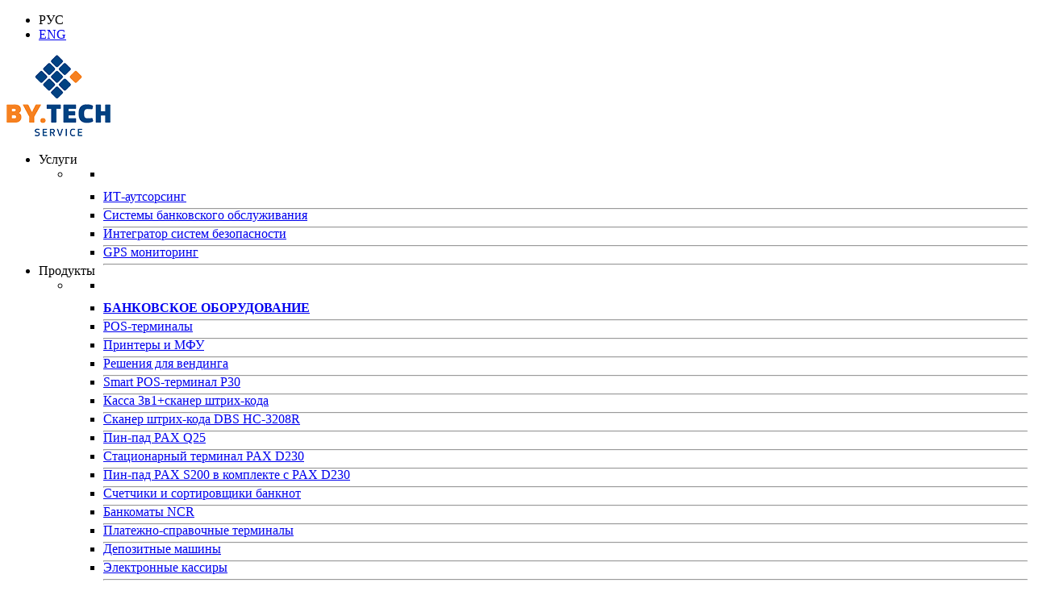

--- FILE ---
content_type: text/html; charset=UTF-8
request_url: https://www.bytechs.by/about/vacancies/detail/den-semy/
body_size: 13533
content:
<!DOCTYPE html>
<html lang="ru">
    <head>
        <meta charset="utf-8">
        <meta http-equiv="X-UA-Compatible" content="IE=edge">
        <meta name="viewport" content="width=device-width, initial-scale=1, user-scalable=no">
        <title>FAMILY DAY @BY.TECH</title>
        
        <link rel="shortcut icon" type="image/png" href="/local/images/favicon.png">

        
        <!--[if lt IE 9]>
            <script src="https://oss.maxcdn.com/html5shiv/3.7.2/html5shiv.min.js"></script>
            <script src="https://oss.maxcdn.com/respond/1.4.2/respond.min.js"></script>
        <![endif]-->

        
        <meta http-equiv="Content-Type" content="text/html; charset=UTF-8" />
<meta name="robots" content="index, follow" />
<link href="/local/css/bootstrap.min.css?1616658002123612" type="text/css"  data-template-style="true"  rel="stylesheet" />
<link href="/local/css/styles.css?175996481589980" type="text/css"  data-template-style="true"  rel="stylesheet" />
<link href="/local/css/ajax.css?16166580021350" type="text/css"  data-template-style="true"  rel="stylesheet" />
<link href="/local/css/captcha.css?1616658002371" type="text/css"  data-template-style="true"  rel="stylesheet" />
<link href="/bitrix/components/niges/cookiesaccept/templates/.default/style.css?17193049972729" type="text/css"  data-template-style="true"  rel="stylesheet" />
<link href="/local/templates/mainTemplate/styles.css?175446995436" type="text/css"  data-template-style="true"  rel="stylesheet" />
<script>if(!window.BX)window.BX={};if(!window.BX.message)window.BX.message=function(mess){if(typeof mess==='object'){for(let i in mess) {BX.message[i]=mess[i];} return true;}};</script>
<script>(window.BX||top.BX).message({"JS_CORE_LOADING":"Загрузка...","JS_CORE_NO_DATA":"- Нет данных -","JS_CORE_WINDOW_CLOSE":"Закрыть","JS_CORE_WINDOW_EXPAND":"Развернуть","JS_CORE_WINDOW_NARROW":"Свернуть в окно","JS_CORE_WINDOW_SAVE":"Сохранить","JS_CORE_WINDOW_CANCEL":"Отменить","JS_CORE_WINDOW_CONTINUE":"Продолжить","JS_CORE_H":"ч","JS_CORE_M":"м","JS_CORE_S":"с","JSADM_AI_HIDE_EXTRA":"Скрыть лишние","JSADM_AI_ALL_NOTIF":"Показать все","JSADM_AUTH_REQ":"Требуется авторизация!","JS_CORE_WINDOW_AUTH":"Войти","JS_CORE_IMAGE_FULL":"Полный размер"});</script>

<script src="/bitrix/js/main/core/core.js?1742813580498479"></script>

<script>BX.Runtime.registerExtension({"name":"main.core","namespace":"BX","loaded":true});</script>
<script>BX.setJSList(["\/bitrix\/js\/main\/core\/core_ajax.js","\/bitrix\/js\/main\/core\/core_promise.js","\/bitrix\/js\/main\/polyfill\/promise\/js\/promise.js","\/bitrix\/js\/main\/loadext\/loadext.js","\/bitrix\/js\/main\/loadext\/extension.js","\/bitrix\/js\/main\/polyfill\/promise\/js\/promise.js","\/bitrix\/js\/main\/polyfill\/find\/js\/find.js","\/bitrix\/js\/main\/polyfill\/includes\/js\/includes.js","\/bitrix\/js\/main\/polyfill\/matches\/js\/matches.js","\/bitrix\/js\/ui\/polyfill\/closest\/js\/closest.js","\/bitrix\/js\/main\/polyfill\/fill\/main.polyfill.fill.js","\/bitrix\/js\/main\/polyfill\/find\/js\/find.js","\/bitrix\/js\/main\/polyfill\/matches\/js\/matches.js","\/bitrix\/js\/main\/polyfill\/core\/dist\/polyfill.bundle.js","\/bitrix\/js\/main\/core\/core.js","\/bitrix\/js\/main\/polyfill\/intersectionobserver\/js\/intersectionobserver.js","\/bitrix\/js\/main\/lazyload\/dist\/lazyload.bundle.js","\/bitrix\/js\/main\/polyfill\/core\/dist\/polyfill.bundle.js","\/bitrix\/js\/main\/parambag\/dist\/parambag.bundle.js"]);
</script>
<script>(window.BX||top.BX).message({"LANGUAGE_ID":"ru","FORMAT_DATE":"DD.MM.YYYY","FORMAT_DATETIME":"DD.MM.YYYY HH:MI:SS","COOKIE_PREFIX":"BITRIX_SM","SERVER_TZ_OFFSET":"0","UTF_MODE":"Y","SITE_ID":"s1","SITE_DIR":"\/","USER_ID":"","SERVER_TIME":1769417256,"USER_TZ_OFFSET":0,"USER_TZ_AUTO":"Y","bitrix_sessid":"4a534bb01c200bbe0d331ab820e91a28"});</script>



<!-- BEGIN JIVOSITE CODE -->
        <script type='text/javascript'>
            (function(){
                var widget_id = 'wOVmxvrOcG';
                var s = document.createElement('script');
                s.type = 'text/javascript';
                s.async = true;
                s.src = '//code.jivosite.com/script/widget/'+widget_id;
                var ss = document.getElementsByTagName('script')[0];
                ss.parentNode.insertBefore(s, ss);
            })();
        </script>
        <!-- END JIVOSITE CODE -->


            <script type="text/javascript">
                (function (d, w, c) {(w[c] = w[c] || []).push(function() {
                    try {
                        w.yaCounter33938254 = new Ya.Metrika({'id':'33938254','webvisor':'true','clickmap':'true','trackLinks':'false','accurateTrackBounce':'false','trackHash':'false','ut':'false'});
                    } 
                    catch(e) {}});
                    var n=d.getElementsByTagName("script")[0],s = d.createElement("script"),f=function () { n.parentNode.insertBefore(s, n); };s.type="text/javascript";s.async=true;s.src=(d.location.protocol=="https:"?"https:":"http:")+"//mc.yandex.ru/metrika/watch.js";if(w.opera=="[object Opera]"){d.addEventListener("DOMContentLoaded",f,false);}else{f();}})(document,window,"yandex_metrika_callbacks");
            </script>
<script type='text/javascript'>window['recaptchaFreeOptions']={'size':'normal','theme':'light','badge':'bottomright','version':'','action':'','lang':'ru','key':'6LdApk0gAAAAAFmx_WbdjsXxtuiYtF2O_vXoGu7i'};</script>
<script type="text/javascript">/**
*   ReCaptcha 2.0 Google js
*	Shevtcoff S.V. 
*	date 25.08.19
*	time 12:10
*/
;
"use strict";

(function(window, document){
    
    var Recaptchafree = Recaptchafree || {};
    Recaptchafree.form_submit;
    var settigs = window['recaptchaFreeOptions'];
    Recaptchafree.loadApi = function(){
        var detectRecaptchaApi = document.getElementById("recaptchaApi");
        if(!detectRecaptchaApi){
            var script = document.createElement('script');
            script.async = true;
            script.id = "recaptchaApi";
            script.src = "//www.google.com/recaptcha/api.js?onload=RecaptchafreeLoaded&render=explicit&hl=" + settigs["lang"];
            script.onerror = function() {
              console.error("Failed to load \"www.google.com/recaptcha/api.js\"");
            };
            document.getElementsByTagName("head")[0].appendChild(script); 
        } 
        return true;
    };

    Recaptchafree.loaded = function(){
        Recaptchafree.renderById = Recaptchafree.renderByIdAfterLoad;
        Recaptchafree.renderAll();
        /* If invisible recaptcha on the page */
        if(settigs["size"] === "invisible") {
            document.addEventListener('submit',function(e){
                if(e.target && e.target.tagName === "FORM"){
                    var g_recaptcha = e.target.querySelector('div.g-recaptcha');
                    var widget_id = g_recaptcha.getAttribute("data-widget");
                    grecaptcha.execute(widget_id);
                    Recaptchafree.form_submit = e.target;
                    e.preventDefault();    
                } 
            }, false);
            /* hide grecaptcha-badge, if multi invisible recaptcha */
            var badges = document.querySelectorAll('.grecaptcha-badge'); 
            for (var i = 1; i < badges.length; i++) {
                badges[i].style.display="none";
            }
        }
        /* update after ajax jQuery */
        if (window.jQuery){
            jQuery(document).ajaxComplete(function() {
                Recaptchafree.reset();
            });
        }
        /* update after ajax BX  */
        if (typeof window.BX.addCustomEvent !== "undefined"){
            window.BX.addCustomEvent('onAjaxSuccess', function () {
                Recaptchafree.reset();   
            });
        }
    };

    Recaptchafree.renderAll = function() { 
        var elements = document.querySelectorAll('div.g-recaptcha');
        for (var i = 0; i < elements.length; i++) {
            if(!elements[i].hasAttribute("data-widget")) {
                Recaptchafree.renderById(elements[i].getAttribute("id"));
            } 
        }
    };

    Recaptchafree.renderByIdAfterLoad = function(id) { 
        var el = document.getElementById(id);
        var widget = grecaptcha.render(el, {
            'sitekey'   : el.hasAttribute("data-sitekey") ? el.getAttribute("data-sitekey") : settigs["key"],
            'theme'     : el.hasAttribute("data-theme") ? el.getAttribute("data-theme") : settigs["theme"],
            'size'      : el.hasAttribute("data-size") ? el.getAttribute("data-size") : settigs["size"],
            'callback'  : el.hasAttribute("data-callback") ? el.getAttribute("data-callback") : settigs["callback"],
            'badge'     : el.hasAttribute("data-badge") ? el.getAttribute("data-badge") : settigs["badge"]
        });
        el.setAttribute("data-widget", widget);
    };

    Recaptchafree.reset = function() { 
        Recaptchafree.renderAll(); 
        var elements = document.querySelectorAll('div.g-recaptcha[data-widget]');
        for (var i = 0; i < elements.length; i++) {
            var id = elements[i].getAttribute('data-widget');
            if(window.grecaptcha){
                grecaptcha.reset(id);
            }
        }
    };

    Recaptchafree.submitForm = function(token){
        if(Recaptchafree.form_submit !== undefined){
            var x = document.createElement("INPUT"); /* create token input  */
            x.setAttribute("type", "hidden");  
            x.name = "g-recaptcha-response";
            x.value = token;
            Recaptchafree.form_submit.appendChild(x);  /* append current form  */
            var elements = Recaptchafree.form_submit.elements;
            for (var i = 0; i < elements.length; i++) {
                if(elements[i].getAttribute("type") === "submit")  {
                    var submit_hidden = document.createElement("INPUT"); /* create submit input hidden  */
                    submit_hidden.setAttribute("type", "hidden");  
                    submit_hidden.name = elements[i].name;
                    submit_hidden.value = elements[i].value;
                    Recaptchafree.form_submit.appendChild(submit_hidden);  /* append current form  */
                }
            }
            document.createElement('form').submit.call(Recaptchafree.form_submit); /* submit form  */
        }       
    };

    Recaptchafree.throttle = function(func, wait, options) {
        var context, args, result;
        var timeout = null;
        var previous = 0;
        if (!options) options = {};
        var later = function() {
          previous = options.leading === false ? 0 : new Date().getTime();
          timeout = null;
          result = func.apply(context, args);
          if (!timeout) context = args = null;
        };
        return function() {
          var now = new Date().getTime();
          if (!previous && options.leading === false) previous = now;
          var remaining = wait - (now - previous);
          context = this;
          args = arguments;
          if (remaining <= 0 || remaining > wait) {
            if (timeout) {
              clearTimeout(timeout);
              timeout = null;
            }
            previous = now;
            result = func.apply(context, args);
            if (!timeout) context = args = null;
          } else if (!timeout && options.trailing !== false) {
            timeout = setTimeout(later, remaining);
          }
          return result;
        };
    };

    Recaptchafree.replaceCaptchaBx = function(){
        var images = document.body.querySelectorAll('form img');
        var src = '[data-uri]';
        Recaptchafree.renderAll();
        for (var i = 0; i < images.length; i++) {
            var img = images[i];
            if (/\/bitrix\/tools\/captcha\.php\?(captcha_code|captcha_sid)=[0-9a-z]+/i.test(img.src)) {
                img['src'] = src;
                img.removeAttribute("width");
                img.removeAttribute('height');
                img.style.display = 'none';
                if(!img.parentNode.querySelector(".g-recaptcha")){
                    var recaptchaId = 'd_recaptcha_' +Math.floor(Math.random()*16777215).toString(16);
                    var replacement = document.createElement('div');
                    replacement['id'] = recaptchaId;
                    replacement['className'] = 'g-recaptcha';
                    img.parentNode.appendChild(replacement);
                    Recaptchafree.renderById(recaptchaId);
                }    
            }
        }
        var inputs = document.querySelectorAll('form input[name="captcha_word"]');
        for (var i = 0; i < inputs.length; i++) {
            var inp = inputs[i];
            if (inp.style.display !== "none") {
                inp.style.display = "none";
            } 
            inp.value = "";
        }  
    };

    Recaptchafree.init = function(){
        Recaptchafree.renderById = Recaptchafree.loadApi;
        document.addEventListener("DOMContentLoaded", function () {
            Recaptchafree.renderAll();
            Recaptchafree.replaceCaptchaBx();
            var throttled = Recaptchafree.throttle(Recaptchafree.replaceCaptchaBx, 200);
            var MutationObserver = window.MutationObserver
                || window.WebKitMutationObserver
                || window.MozMutationObserver;

            if (!!MutationObserver) {
                var observer = new MutationObserver(function(mutations) {
                    mutations.forEach(function(mutation) {
                       if(mutation.type === 'childList' && mutation.addedNodes.length > 0 && mutation.addedNodes[0].tagName !== "IFRAME"){
                        throttled();  
                       }
                    });
                });
                observer.observe(document.body, {
                    attributes: false,
                    characterData: false,
                    childList: true,
                    subtree: true,
                    attributeOldValue: false,
                    characterDataOldValue: false
                });
            } else {
                document.addEventListener('DOMNodeInserted', function(mutation) {
                    throttled();
                });
            }
        });
    };
    
    Recaptchafree.init(); 
    window.Recaptchafree = Recaptchafree;
    window.RecaptchafreeLoaded = Recaptchafree.loaded;
    window.RecaptchafreeSubmitForm = Recaptchafree.submitForm;

})(window, document);</script>
<script type="text/javascript">
if (window == window.top) {
	document.addEventListener("DOMContentLoaded", function() {
		var div = document.createElement("div"); div.innerHTML = '<div id="nca-cookiesaccept-line" class="nca-cookiesaccept-line style-2 "> <div id="nca-nca-position-left"id="nca-bar" class="nca-bar nca-style- nca-animation-none nca-position-left"> <div class="nca-cookiesaccept-line-text">Данный веб-сайт использует cookie-файлы в целях предоставления вам лучшего пользовательского опыта на нашем сайте. Продолжая использовать данный сайт, вы соглашаетесь с использованием нами cookie-файлов. Для получения дополнительной информации см. <a href="https://www.bytechs.by/conf/cookie_bytech.pdf" target="_blank">Политика Cookie</a>.</div> <div><button style="border-color: #f68121; border-width: 0px; cursor: pointer; background-color: #f68121; color: white; justify-content: center; min-width: 130px; min-height: 40px; border-radius: 0px; margin-bottom: 7px;" type="button" id="nca-cookiesaccept-line-accept-btn" onclick="ncaCookieAcceptBtn()" >Принять</button> <button style="border-color: #f68121; border-width: 0px; cursor: pointer; background-color: #000000; color: white; justify-content: center; min-width: 130px; min-height: 40px; border-radius: 0px;" type="button" id="nca-cookiesaccept-line-accept-btn" onclick="ncaCookieAcceptBtn()" >Отклонить</button> </div> </div> </div> ';
		document.body.appendChild(div);
	});
}
function ncaCookieAcceptBtn(){ 
	var alertWindow = document.getElementById("nca-cookiesaccept-line"); alertWindow.remove();
	var cookie_string = "NCA_COOKIE_ACCEPT_5" + "=" + escape("Y"); 
	var expires = new Date((new Date).getTime() + (1000 * 60 * 60 * 24 * 1500)); 
	cookie_string += "; expires=" + expires.toUTCString(); 
	cookie_string += "; path=" + escape ("/"); 
	document.cookie = cookie_string; 	
}
function ncaCookieAcceptCheck(){
	var closeCookieValue = "N"; 
	var value = "; " + document.cookie;
	var parts = value.split("; " + "NCA_COOKIE_ACCEPT_5" + "=");
	if (parts.length == 2) { 
		closeCookieValue = parts.pop().split(";").shift(); 
	}
	if(closeCookieValue != "Y") { 
		/*document.head.insertAdjacentHTML("beforeend", "<style>#nca-cookiesaccept-line {display:flex}</style>")*/
	} else { 
		document.head.insertAdjacentHTML("beforeend", "<style>#nca-cookiesaccept-line {display:none}</style>")
	}
}
ncaCookieAcceptCheck();
</script>
 <style> .nca-cookiesaccept-line { box-sizing: border-box !important; margin: 0 !important; border: none !important; width: 100% !important; min-height: 10px !important; max-height: 300px !important; display: block; clear: both !important; box-shadow: rgba(0, 0, 0, 0.25) 0px 5px 15px; border-radius: 5px; max-width: 1200px !important; padding: 20px !important; position: fixed; left: auto; right: auto; opacity: 1; transform: translateY(0%); z-index: 99999; bottom: 0px !important; left: 50%; margin-right: -50%; transform: translate(-50%, -50%) } .nca-cookiesaccept-line > div { display: flex; align-items: center; } .nca-cookiesaccept-line > div > div { padding-left: 5%; padding-right: 5%; align-items: center; } .nca-cookiesaccept-line a { color: inherit; text-decoration:underline; } @media screen and (max-width:767px) { .nca-cookiesaccept-line > div > div { padding-left: 1%; padding-right: 1%; align-items: center; } } </style> 



<script src="/local/js/jquery.min.js?167629608697163"></script>
<script src="/local/js/main.js?1742459167206525"></script>
<script src="/local/js/ajaxPlugins.js?16166580035265"></script>
<script src="/local/js/send_form.js?16166580033949"></script>
<script src="/local/js/ajax.js?161665800311945"></script>
<script src="/local/templates/.default/components/asd/subscribe.quick.form/.default/script.js?16166580041095"></script>
<script>var _ba = _ba || []; _ba.push(["aid", "2842e7076d62c8e0027cd3da870374bc"]); _ba.push(["host", "www.bytechs.by"]); (function() {var ba = document.createElement("script"); ba.type = "text/javascript"; ba.async = true;ba.src = (document.location.protocol == "https:" ? "https://" : "http://") + "bitrix.info/ba.js";var s = document.getElementsByTagName("script")[0];s.parentNode.insertBefore(ba, s);})();</script>


		
<!-- Google tag (gtag.js) -->
<script async src="https://www.googletagmanager.com/gtag/js?id=G-P4HE74Q591"></script>
<script>
  window.dataLayer = window.dataLayer || [];
  function gtag(){dataLayer.push(arguments);}
  gtag('js', new Date());

  gtag('config', 'G-P4HE74Q591');
</script>		
		
<!-- Facebook Pixel Code -->
<script>
!function(f,b,e,v,n,t,s){if(f.fbq)return;n=f.fbq=function(){n.callMethod?
n.callMethod.apply(n,arguments):n.queue.push(arguments)};if(!f._fbq)f._fbq=n;
n.push=n;n.loaded=!0;n.version='2.0';n.queue=[];t=b.createElement(e);t.async=!0;
t.src=v;s=b.getElementsByTagName(e)[0];s.parentNode.insertBefore(t,s)}(window,
document,'script','https://connect.facebook.net/en_US/fbevents.js');
fbq('init', '1606682399633172');
fbq('track', 'PageView');
</script>
<noscript><img height="1" width="1" style="display:none"
src="https://www.facebook.com/tr?id=1606682399633172&ev=PageView&noscript=1"
/></noscript>
<!-- DO NOT MODIFY -->
<!-- End Facebook Pixel Code -->
    <!-- Google Tag Manager -->
<script data-skip-moving='true'>(function(w,d,s,l,i){w[l]=w[l]||[];w[l].push({'gtm.start':
new Date().getTime(),event:'gtm.js'});var f=d.getElementsByTagName(s)[0],
j=d.createElement(s),dl=l!='dataLayer'?'&l='+l:'';j.async=true;j.src=
'https://www.googletagmanager.com/gtm.js?id='+i+dl;f.parentNode.insertBefore(j,f);
})(window,document,'script','dataLayer','GTM-WMFW757C');</script>
<!-- End Google Tag Manager -->
<!-- Google Tag Manager (noscript) -->
<noscript><iframe src="https://www.googletagmanager.com/ns.html?id=GTM-WMFW757C"
height="0" width="0" style="display:none;visibility:hidden"></iframe></noscript>
<!-- End Google Tag Manager (noscript) --><!-- Google Tag Manager -->
<script data-skip-moving='true' data-skip-moving='true' >(function(w,d,s,l,i){w[l]=w[l]||[];w[l].push({'gtm.start':
new Date().getTime(),event:'gtm.js'});var f=d.getElementsByTagName(s)[0],
j=d.createElement(s),dl=l!='dataLayer'?'&l='+l:'';j.async=true;j.src=
'https://www.googletagmanager.com/gtm.js?id='+i+dl;f.parentNode.insertBefore(j,f);
})(window,document,'script','dataLayer','GTM-WMFW757C');</script>
<!-- End Google Tag Manager --></head>
    <body><!-- Google Tag Manager (noscript) -->
<noscript><iframe src="https://www.googletagmanager.com/ns.html?id=GTM-WMFW757C"
height="0" width="0" style="display:none;visibility:hidden"></iframe></noscript>
<!-- End Google Tag Manager (noscript) -->
<!-- Google Tag Manager -->
<noscript><iframe src="//www.googletagmanager.com/ns.html?id=GTM-NS4VWF"
height="0" width="0" style="display:none;visibility:hidden"></iframe></noscript>
<script>(function(w,d,s,l,i){w[l]=w[l]||[];w[l].push({'gtm.start':
new Date().getTime(),event:'gtm.js'});var f=d.getElementsByTagName(s)[0],
j=d.createElement(s),dl=l!='dataLayer'?'&l='+l:'';j.async=true;j.src=
'//www.googletagmanager.com/gtm.js?id='+i+dl;f.parentNode.insertBefore(j,f);
})(window,document,'script','dataLayer','GTM-NS4VWF');</script>
<!-- End Google Tag Manager -->
                <div class="left-stripe">
            <ul class="lang-switch">
                
				<li class="lang-switch-li current">РУС</li>
                <li class="lang-switch-li"><a href="/en/">ENG</a></li>
               
            </ul>
            
            <div class="left-stripe-head">
                 
                    <a href="/">
                                        <!-- <img src="/local/images/bytech-logo.png" alt="BY.TECH"> --> <!-- img src="/local/images/bytech-logo_s.png" alt="BY.TECH" --> <!-- img alt="BY.TECH" src="/local/images/bytech-logo_s.png" --> <img alt="BY.TECH" src="/local/images/bytech-logo_s.png">
 <!-- img alt="" src="/upload/medialibrary/3f9/l7ozdurq5mcr6z4g8hr58vfu4fzkbjgt.png" -->                                    </a>
                            </div>

            <div class="left-menu-mobile-btn hamburger-btn js-open-item js-close-siblings" data-open-item=".js-main-menu">
                <div class="hamburger"></div>
            </div>
            <div class="search-mobile-btn hamburger-btn js-open-item js-close-siblings" data-open-item=".js-search-menu">
                <div class="hamburger"></div>
            </div>
            <div class="phone-mobile-btn hamburger-btn js-open-item js-close-siblings" data-open-item=".js-contacts-menu">
                <div class="hamburger"></div>
            </div>

            
<ul class="left-menu js-main-menu">
            <li class="left-menu-item has-submenu">
                            <span class="left-menu-btn icon-hover-parent js-open-parent"><span class="icon icon-menu-servis"></span><span class="icon icon-reflex icon-menu-servis-reflex"></span>Услуги</span>
            
                            <ul class="left-submenu">
                                            <li class="left-submenu-col">
                            <ul class="menu-vertical-list">
								<li style="margin-bottom: 10px;" class="menu-vertical-list-heading"><b><a href="/services/department/"></a></b></li>
                                								<li class="menu-vertical-li"><a href="/services/departments/department/it-autsorsing/">ИТ-аутсорсинг</a><hr style="margin-top: 5px; margin-bottom: -2px; width: 100%;"></li>
                                								<li class="menu-vertical-li"><a href="/services/departments/department/bankovskie-sistemy-obsluzhivaniya/">Системы банковского обслуживания</a><hr style="margin-top: 5px; margin-bottom: -2px; width: 100%;"></li>
                                								<li class="menu-vertical-li"><a href="/services/departments/department/tekhnicheskie-sistemy-bezopasnosti/">Интегратор систем безопасности</a><hr style="margin-top: 5px; margin-bottom: -2px; width: 100%;"></li>
                                								<li class="menu-vertical-li"><a href="/services/departments/department/gps-monitoring/">GPS мониторинг</a><hr style="margin-top: 5px; margin-bottom: -2px; width: 100%;"></li>
                                                            </ul>
                        </li>
                                    </ul>
                    </li>
            <li class="left-menu-item has-submenu">
                            <span class="left-menu-btn icon-hover-parent js-open-parent"><span class="icon icon-menu-product"></span><span class="icon icon-reflex icon-menu-product-reflex"></span>Продукты</span>
            
                            <ul class="left-submenu">
                                            <li class="left-submenu-col">
                            <ul class="menu-vertical-list">
								<li style="margin-bottom: 10px;" class="menu-vertical-list-heading"><b><a href="/products/"></a></b></li>
                                								<li class="menu-vertical-li"><a href="/services/types/type/bankovskoe-oborudovanie/"><b>БАНКОВСКОЕ ОБОРУДОВАНИЕ</b></a><hr style="margin-top: 5px; margin-bottom: -2px; width: 100%;"></li>
                                								<li class="menu-vertical-li"><a href="/services/postavka-pos-terminalov-verifone/">POS-терминалы</a><hr style="margin-top: 5px; margin-bottom: -2px; width: 100%;"></li>
                                								<li class="menu-vertical-li"><a href="/services/printery-i-mfu/">Принтеры и МФУ</a><hr style="margin-top: 5px; margin-bottom: -2px; width: 100%;"></li>
                                								<li class="menu-vertical-li"><a href="/services/besprovodnoy-pinpad-pax-d200/">Решения для вендинга</a><hr style="margin-top: 5px; margin-bottom: -2px; width: 100%;"></li>
                                								<li class="menu-vertical-li"><a href="/services/smart-pos-terminal-tianyu-p30/">Smart POS-терминал P30</a><hr style="margin-top: 5px; margin-bottom: -2px; width: 100%;"></li>
                                								<li class="menu-vertical-li"><a href="/services/kassa-3v1-skaner-shtrikh-koda/">Касса 3в1+сканер штрих-кода</a><hr style="margin-top: 5px; margin-bottom: -2px; width: 100%;"></li>
                                								<li class="menu-vertical-li"><a href="/services/skaner-shtrikh-koda-dbs-hc-3208r/">Сканер штрих-кода DBS HC-3208R</a><hr style="margin-top: 5px; margin-bottom: -2px; width: 100%;"></li>
                                								<li class="menu-vertical-li"><a href="/services/pin-pad-pax-q25/">Пин-пад PAX Q25</a><hr style="margin-top: 5px; margin-bottom: -2px; width: 100%;"></li>
                                								<li class="menu-vertical-li"><a href="/services/statsionarnyy-terminal-pax-d230/">Стационарный терминал PAX D230</a><hr style="margin-top: 5px; margin-bottom: -2px; width: 100%;"></li>
                                								<li class="menu-vertical-li"><a href="/services/pin-pad-pax-s200-v-komplekte-s-pax-d230/">Пин-пад PAX S200 в комплекте с PAX D230</a><hr style="margin-top: 5px; margin-bottom: -2px; width: 100%;"></li>
                                								<li class="menu-vertical-li"><a href="/services/schetchiki-i-sortirovshchiki-banknot-masterwork-automodules/">Счетчики и сортировщики банкнот</a><hr style="margin-top: 5px; margin-bottom: -2px; width: 100%;"></li>
                                								<li class="menu-vertical-li"><a href="/services/bankomaty-ncr/">Банкоматы NCR</a><hr style="margin-top: 5px; margin-bottom: -2px; width: 100%;"></li>
                                								<li class="menu-vertical-li"><a href="/services/platezhno-spravochnye-terminaly/">Платежно-справочные терминалы</a><hr style="margin-top: 5px; margin-bottom: -2px; width: 100%;"></li>
                                								<li class="menu-vertical-li"><a href="/services/terminal-priema-platezhey-cima-cds-707/">Депозитные машины</a><hr style="margin-top: 5px; margin-bottom: -2px; width: 100%;"></li>
                                								<li class="menu-vertical-li"><a href="/services/elektronnye-kassiry/">Электронные кассиры</a><hr style="margin-top: 5px; margin-bottom: -2px; width: 100%;"></li>
                                								<li class="menu-vertical-li"><a href="/services/types/type/sistemy-bezopasnosti/"><b>СИСТЕМЫ БЕЗОПАСНОСТИ</b></a><hr style="margin-top: 5px; margin-bottom: -2px; width: 100%;"></li>
                                								<li class="menu-vertical-li"><a href="/services/sistema-bezopasnosti-ax-pro/">Система безопасности AX PRO</a><hr style="margin-top: 5px; margin-bottom: -2px; width: 100%;"></li>
                                								<li class="menu-vertical-li"><a href="/services/sistema-sobytiynogo-videokontrolya-chektv/">Система событийного видеоконтроля ЧЕКТВ</a><hr style="margin-top: 5px; margin-bottom: -2px; width: 100%;"></li>
                                								<li class="menu-vertical-li"><a href="/services/mezhsetevoy-ekran-usergate/">Межсетевой экран UserGate</a><hr style="margin-top: 5px; margin-bottom: -2px; width: 100%;"></li>
                                                            </ul>
                        </li>
                                    </ul>
                    </li>
            <li class="left-menu-item has-submenu">
                            <span class="left-menu-btn icon-hover-parent js-open-parent"><span class="icon icon-menu-about"></span><span class="icon icon-reflex icon-menu-about-reflex"></span>О компании</span>
            
                            <ul class="left-submenu">
                                            <li class="left-submenu-col">
                            <ul class="menu-vertical-list">
								<li style="margin-bottom: 10px;" class="menu-vertical-list-heading"><b><a href="/about/"></a></b></li>
                                								<li class="menu-vertical-li"><a href="/about/reviews/">Награды и отзывы</a><hr style="margin-top: 5px; margin-bottom: -2px; width: 100%;"></li>
                                								<li class="menu-vertical-li"><a href="/about/certificates/certificates/">Сертификаты</a><hr style="margin-top: 5px; margin-bottom: -2px; width: 100%;"></li>
                                								<li class="menu-vertical-li"><a href="/about/partners/klienti/">Клиенты</a><hr style="margin-top: 5px; margin-bottom: -2px; width: 100%;"></li>
                                								<li class="menu-vertical-li"><a href="/about/partners/partneri/">Партнеры</a><hr style="margin-top: 5px; margin-bottom: -2px; width: 100%;"></li>
                                								<li class="menu-vertical-li"><a href="/about/vacancies/">Карьера в БайТех</a><hr style="margin-top: 5px; margin-bottom: -2px; width: 100%;"></li>
                                								<li class="menu-vertical-li"><a href="/about/news/">Новости</a><hr style="margin-top: 5px; margin-bottom: -2px; width: 100%;"></li>
                                								<li class="menu-vertical-li"><a href="/about/"><b>О НАС</b></a><hr style="margin-top: 5px; margin-bottom: -2px; width: 100%;"></li>
                                                            </ul>
                        </li>
                                    </ul>
                    </li>
            <li class="left-menu-item ">
                            <a href="/contacts/" class="left-menu-btn icon-hover-parent "><span class="icon icon-menu-contacts"></span><span class="icon icon-reflex icon-menu-contacts-reflex"></span>Контакты</a>
            
                    </li>
    </ul>

            <div class="left-stripe-bottom js-search-menu js-contacts-menu">
                <div class="left-stripe-contacts js-contacts-menu">
                                    </div>
                <script>if (window.location.hash != '' && window.location.hash != '#') top.BX.ajax.history.checkRedirectStart('bxajaxid', 'd1c915f7a40c33645d6869dd80bc5fec')</script><div id="comp_d1c915f7a40c33645d6869dd80bc5fec"><div class="left-stripe-search search-wrap js-search-menu">
	<form action="/search/index.php">
	<input name="q" type="text" class="search" placeholder="Поиск по сайту"><button class="search-btn"></button>
	</form>
</div>
</div><script>if (top.BX.ajax.history.bHashCollision) top.BX.ajax.history.checkRedirectFinish('bxajaxid', 'd1c915f7a40c33645d6869dd80bc5fec');</script><script>top.BX.ready(BX.defer(function() {window.AJAX_PAGE_STATE = new top.BX.ajax.component('comp_d1c915f7a40c33645d6869dd80bc5fec'); top.BX.ajax.history.init(window.AJAX_PAGE_STATE);}))</script>                <div class="copyright">
                    <style>
.social-icon-insta {
    background: url(/upload/inst.ico) no-repeat scroll #fff;
    display: inline-block;
    border-radius: 2px;
    width: 30px;
    height: 30px;
}
</style>


<div style="margin-left: 0px; margin-top: 0px;" class="social-icons">
	 © 1994-2026 BYTECH &nbsp;

<p style="margin-left: 135px; margin-top: -37px;" class="social-icons">
<a class="social-icon social-icon-facebook" href="https://www.facebook.com/bytechsby/" target="_blank"></a><a style="margin-left:5px;" class="social-icon social-icon-insta" href="https://www.instagram.com/bytechsby/" target="_blank"></a>
</p> 

<!-- <a style="margin-left: -20px;" href="https://www.facebook.com/bytechsby/" target="_blank"><img width="30" alt="Официальная страница в Facebook" src="/upload/facebook4.png" height="30" class="alignnone"></a> <a style="margin-left: 5px;" href="https://www.instagram.com/bytechsby/" target="_blank"><img width="30" alt="Официальная страница в Facebook" src="/upload/insta.png" height="30" class="alignnone"></a> -->

</div>                </div>
            </div> 
        </div><div class="main">
    <div class="header" style="background-image: url(/local/images/header-bg-1.jpg);">
                <div class="header-content">
            <ul class="breadcrumbs"><li><a href="/">Главная</a></li><li><a href="/about/">О компании</a></li><li><a href="/about/vacancies/">Карьера в БайТех</a></li></ul>
            <h1>FAMILY DAY @BY.TECH</h1>
        </div>
    </div>

    <div class="content">	



<div class="content-wrap">
		
<div class="content-container">
		<div class="article text-guide">
							25 мая в Дукорском маёнтке прошел второй семейный праздник для сотрудников нашей компании «День Семьи». Праздник не оставил никого равнодушным, вы сами можете убедиться в этом, просто посмотрев на фото.										<div class="slider-simple js-slider-wrap">
					<div class="slider-simple-list js-slick-single js-slick-custom-controlled">
																												<div class="slider-simple-element">
									<img src="/upload/iblock/ef7/ef70da69f88505999a11a7a8c31c74e9.jpg" alt="">
								</div>
																																			<div class="slider-simple-element">
									<img src="/upload/iblock/4b0/4b00dc83b81a822d69b2fa3f339b835a.jpg" alt="">
								</div>
																																			<div class="slider-simple-element">
									<img src="/upload/iblock/a2b/a2b6cd2d93e14dba072aae0656223b1d.jpg" alt="">
								</div>
																																			<div class="slider-simple-element">
									<img src="/upload/iblock/cdd/cddeb5e3cc276ba0b192e11b9490f83d.jpg" alt="">
								</div>
																																			<div class="slider-simple-element">
									<img src="/upload/iblock/c03/c03787f083682d25e4361d85777c8a2d.jpg" alt="">
								</div>
																																			<div class="slider-simple-element">
									<img src="/upload/iblock/5a1/5a1341ac0be708e1e9e6d43560337d67.jpg" alt="">
								</div>
																																			<div class="slider-simple-element">
									<img src="/upload/iblock/bf1/bf10c1f53da293765766c793d799e4a3.jpg" alt="">
								</div>
																																			<div class="slider-simple-element">
									<img src="/upload/iblock/587/587f56b18599d39de340d753cefccd34.jpg" alt="">
								</div>
																																			<div class="slider-simple-element">
									<img src="/upload/iblock/ddd/dddbded82df2dfa88fe90334d26dd9a2.jpg" alt="">
								</div>
																																			<div class="slider-simple-element">
									<img src="/upload/iblock/84d/84da9802b2e1906c7bdf6a055f0fc45d.jpg" alt="">
								</div>
																																			<div class="slider-simple-element">
									<img src="/upload/iblock/874/8747fa926f0d385a72723d8d31f96e1b.jpg" alt="">
								</div>
																																			<div class="slider-simple-element">
									<img src="/upload/iblock/965/965fddc0d527c1598cf294637ba4e6b0.jpg" alt="">
								</div>
																																			<div class="slider-simple-element">
									<img src="/upload/iblock/1c2/1c24ac7e344cd231d0275e3245d85b5d.jpg" alt="">
								</div>
																																			<div class="slider-simple-element">
									<img src="/upload/iblock/37f/37f538206fc8ade12bb15463d1301ecb.jpg" alt="">
								</div>
																		</div>
					<div class="slider-simple-controls">
						<div class="slider-simple-control btn-arrow btn-arrow-left js-slider-left"></div>
						<div class="slider-simple-control slide-number">
							<span class="slide-number-current js-slide-number-current">0</span>
							<span>/</span>
							<span class="slide-number-total js-slide-number-total">0</span>
						</div>
						<div class="slider-simple-control btn-arrow btn-arrow-right js-slider-right"></div>
					</div>
				</div>
						
		</div>
	</div>
	
		<div id="comp_85f72ade2397342c4b2dd6278b1ba216"><div id="asd_subscribe_res" style="display: none;"></div>

<form action="/about/vacancies/detail/den-semy/?CODE=den-semy" method="post" id="asd_subscribe_form"><input type="hidden" name="bxajaxid" id="bxajaxid_85f72ade2397342c4b2dd6278b1ba216_8BACKi" value="85f72ade2397342c4b2dd6278b1ba216" /><input type="hidden" name="AJAX_CALL" value="Y" /><script>
function _processform_8BACKi(){
	if (BX('bxajaxid_85f72ade2397342c4b2dd6278b1ba216_8BACKi'))
	{
		var obForm = BX('bxajaxid_85f72ade2397342c4b2dd6278b1ba216_8BACKi').form;
		BX.bind(obForm, 'submit', function() {BX.ajax.submitComponentForm(this, 'comp_85f72ade2397342c4b2dd6278b1ba216', true)});
	}
	BX.removeCustomEvent('onAjaxSuccess', _processform_8BACKi);
}
if (BX('bxajaxid_85f72ade2397342c4b2dd6278b1ba216_8BACKi'))
	_processform_8BACKi();
else
	BX.addCustomEvent('onAjaxSuccess', _processform_8BACKi);
</script>
	<input type="hidden" name="sessid" id="sessid" value="4a534bb01c200bbe0d331ab820e91a28" />	<div class="subscribe">
		<div class="subscribe-row clearfix">
			<div class="subscribe-row-element subscribe-description">
				<span class="subscribe-inner quiet-strong">Подписывайтесь на новости</span>
			</div>
			<div class="subscribe-row-element subscribe-input">
				<input type="hidden" name="asd_subscribe" value="Y" />
				<input type="hidden" name="charset" value="UTF-8" />
				<input type="hidden" name="site_id" value="s1" />
				<input type="hidden" name="asd_rubrics" value="1" />
				<input type="hidden" name="asd_format" value="html" />
				<input type="hidden" name="asd_show_rubrics" value="N" />
				<input type="hidden" name="asd_not_confirm" value="Y" />
				<input type="hidden" name="asd_key" value="fb44c5dbe39163f973fb991c61f5a315" />
				<input class="subscribe-inner text-input" type="text" placeholder="Введите e-mail" name="asd_email" value="">
				<input type="submit" class="subscribe-inner btn btn-primary" value="Подписаться">
							</div>
		</div>
	</div>
</form>
</div>
</div>
<div class="footer">
<div class="footer-top orange-block">
<div class="contacts-row clearfix">



<!--<div class="footer">
				<div class="footer-top orange-block">
					<div class="contacts-row clearfix">
                                                                        -->						<div class="contacts-row-element contacts-btn">
							<a href="/fancyAjax/feedback.php" class="js_openpopup btn btn-orange">
								СВЯЗАТЬСЯ С НАМИ                            </a>
						</div>
					</div>
				</div>

				<div class="footer-bottom dark-gray-block">

					
<div class="footer-grid row self-clearing-cols">
			<div class="footer-grid-item col-lg-4 col-md-6 col-sm-6">
			<ul class="menu-vertical-list">
				<li class="menu-vertical-list-heading"><a href="/products/" class="white-link">Продукты</a></li>
									<li class="menu-vertical-li"><a href="/services/types/type/bankovskoe-oborudovanie/"><b>БАНКОВСКОЕ ОБОРУДОВАНИЕ</b></a></li>
									<li class="menu-vertical-li"><a href="/services/postavka-pos-terminalov-verifone/">POS-терминалы</a></li>
									<li class="menu-vertical-li"><a href="/services/printery-i-mfu/">Принтеры и МФУ</a></li>
									<li class="menu-vertical-li"><a href="/services/besprovodnoy-pinpad-pax-d200/">Решения для вендинга</a></li>
									<li class="menu-vertical-li"><a href="/services/types/type/sistemy-bezopasnosti/"><b>СИСТЕМЫ БЕЗОПАСНОСТИ</b></a></li>
									<li class="menu-vertical-li"><a href="/services/sistema-bezopasnosti-ax-pro/">Система безопасности iFLOW</a></li>
									<li class="menu-vertical-li"><a href="/services/sistema-sobytiynogo-videokontrolya-chektv/">Система событийного видеоконтроля ЧЕКТВ</a></li>
									<li class="menu-vertical-li"><a href="/services/mezhsetevoy-ekran-usergate/">Межсетевой экран UserGate</a></li>
							</ul>
		</div>
			<div class="footer-grid-item col-lg-4 col-md-6 col-sm-6">
			<ul class="menu-vertical-list">
				<li class="menu-vertical-list-heading"><a href="/services/department/" class="white-link">Услуги</a></li>
									<li class="menu-vertical-li"><a href="/services/departments/department/it-autsorsing/">ИТ-аутсорсинг</a></li>
									<li class="menu-vertical-li"><a href="/services/departments/department/bankovskie-sistemy-obsluzhivaniya/">Системы банковского обслуживания</a></li>
									<li class="menu-vertical-li"><a href="/services/departments/department/tekhnicheskie-sistemy-bezopasnosti/">Интегратор систем безопасности</a></li>
									<li class="menu-vertical-li"><a href="/services/departments/department/gps-monitoring/">GPS мониторинг</a></li>
							</ul>
		</div>
			<div class="footer-grid-item col-lg-4 col-md-6 col-sm-6">
			<ul class="menu-vertical-list">
				<li class="menu-vertical-list-heading"><a href="/about/" class="white-link">О компании</a></li>
									<li class="menu-vertical-li"><a href="/about/vacancies/">Карьера в БайТех</a></li>
									<li class="menu-vertical-li"><a href="/about/news/">Новости</a></li>
									<li class="menu-vertical-li"><a href="/contacts/">Контакты</a></li>
							</ul>
		</div>
	</div>					

					<div class="footer-end">
						<div class="row">
							<div class="col-lg-8 col-sm-6">
																	<style>
.social-icon-insta {
    background: url(/upload/inst.ico) no-repeat scroll #fff;
    display: inline-block;
    border-radius: 2px;
    width: 30px;
    height: 30px;
}
</style>


<div class="social-icons">
	<a class="social-icon social-icon-facebook" href="https://www.facebook.com/bytechsby/" target="_blank"></a>
<a style="margin-left:5px;"class="social-icon social-icon-insta" href="https://www.instagram.com/bytechsby/" target="_blank"></a></div>

<div class="language-switcher">
	<a class="white-gray-link" href="/en/">English version</a>
</div>
<div class="language-switcher">
	<a class="white-gray-link" href="/sitemap/">Карта сайта</a>
</div>
<div class="language-switcher">
	ООО "БайТехСервис"
</div>
<div class="language-switcher">
<a class="js_openpopup white-gray-link" href="/upload/register_baiteh_.jpg">УНП 191263307</a>
</div>
<div class="language-switcher">
<a class="white-gray-link" href="/conf/bytechs_conf.pdf" target="_blank">Политика конфиденциальности</a><br>
 <a class="white-gray-link" href="https://www.bytechs.by/conf/cookie_bytech.pdf" target="_blank">Политика использования файлов «cookies»</a>
</div>


<!--
<div class="language-switcher">
<a href="http://www.cimco.com" target="_top"><img border="0" height="50" src="http://www.cimco.com/banners/cimco_authorized_reseller.gif" alt="CIMCO Authorized Reseller" title="CIMCO Authorized Reseller"/></a>
</div>   --> <br>															</div>
							<div class="col-lg-4 col-sm-6">
								<span class="developed-by"><a href="https://www.bytechs.by" class="dark-gray-link">Разработка сайта</a> - BY.TECH</span>							</div>
						</div>
					</div>
				</div>
			</div>
			
		</div>

<script>
(function(i,s,o,g,r,a,m){i['GoogleAnalyticsObject']=r;i[r]=i[r]||function(){
(i[r].q=i[r].q||[]).push(arguments)},i[r].l=1*new Date();a=s.createElement(o),
m=s.getElementsByTagName(o)[0];a.async=1;a.src=g;m.parentNode.insertBefore(a,m)
})(window,document,'script','//www.google-analytics.com/analytics.js','ga');
ga('create', 'UA-70895201-1', 'auto', {'allowLinker': true});
ga('require', 'linker');
ga('linker:autoLink', ['https://www.byteh.by'] );
ga('send', 'pageview');
</script>

<!-- Yandex.Metrika counter -->
<script type="text/javascript">
    (function (d, w, c) {
        (w[c] = w[c] || []).push(function() {
            try {
                w.yaCounter33938254 = new Ya.Metrika({
                    id:33938254,
                    clickmap:true,
                    trackLinks:true,
                    accurateTrackBounce:true,
                    webvisor:true
                });
            } catch(e) { }
        });

        var n = d.getElementsByTagName("script")[0],
            s = d.createElement("script"),
            f = function () { n.parentNode.insertBefore(s, n); };
        s.type = "text/javascript";
        s.async = true;
        s.src = "https://mc.yandex.ru/metrika/watch.js";

        if (w.opera == "[object Opera]") {
            d.addEventListener("DOMContentLoaded", f, false);
        } else { f(); }
    })(document, window, "yandex_metrika_callbacks");
</script>
<noscript><div><img src="https://mc.yandex.ru/watch/33938254" style="position:absolute; left:-9999px;" alt="" /></div></noscript>
<!-- /Yandex.Metrika counter -->

<!-- === ПЛАШКА COOKIE: КОНТРОЛЬ ПОЗИЦИИ И ПОВЕДЕНИЯ === -->
<style>
    /* Скрываем плашку cookie по умолчанию */
    #nca-cookiesaccept-line {
        display: none !important;
    }

    /* Показываем плашку при прокрутке */
    #nca-cookiesaccept-line.show {
        display: flex !important;
    }

    /* На десктопе — выравниваем по правой стороне */
    @media (min-width: 769px) {
        #nca-cookiesaccept-line.show {
            display: flex !important;
            justify-content: flex-end !important;
            max-width: 1200px !important;
            margin-left: auto !important;
            margin-right: 0 !important;
        }

        /* Сам блок уведомления — можно подогнать */
        #nca-nca-position-left {
            margin-right: 20px !important;
        }
    }

    /* На мобильных — плашка внизу страницы, не прилипает */
    @media (max-width: 768px) {
        #nca-cookiesaccept-line.show {
            position: absolute !important;
            bottom: 0 !important;
            left: 0 !important;
            width: 100% !important;
            z-index: 999999 !important;
            box-sizing: border-box !important;
            top: auto !important;
            right: auto !important;
            justify-content: center !important;
        }

        /* Убираем возможное фиксированное позиционирование */
        #nca-cookiesaccept-line,
        #nca-cookiesaccept-line * {
            position: relative !important;
            transform: none !important;
        }
    }
</style>

<script>
document.addEventListener("DOMContentLoaded", function () {
    const cookieBanner = document.getElementById('nca-cookiesaccept-line');
    let scrollTimeout;

    if (!cookieBanner) return;

    // Если пользователь уже принимал cookie — не показываем
    if (localStorage.getItem('cookiesAccepted') === 'true') {
        cookieBanner.style.display = 'none';
        return;
    }

    // Функция: показать плашку через задержку
    function showBannerWithDelay() {
        // Очищаем предыдущую задержку, если была
        clearTimeout(scrollTimeout);

        scrollTimeout = setTimeout(function () {
            cookieBanner.classList.add('show');
            window.removeEventListener('scroll', checkScroll); // Убираем слушатель
        }, 3000); // ⏱️ 3000 мс = 3 секунды (можно изменить)
    }

    // Функция: проверяет, достиг ли пользователь конца
    function checkScroll() {
        const scrollTop = window.scrollY || window.pageYOffset;
        const windowHeight = window.innerHeight;
        const documentHeight = document.documentElement.scrollHeight;

        if (scrollTop + windowHeight >= documentHeight - 50) {
            showBannerWithDelay(); // Запускаем показ с задержкой
        } else {
            clearTimeout(scrollTimeout); // Если ушёл снизу — сбрасываем таймер
        }
    }

    // Отслеживаем прокрутку
    window.addEventListener('scroll', checkScroll);

    // Проверка при загрузке (на случай короткой страницы)
    setTimeout(checkScroll, 500);

    // Сохраняем факт согласия
    const acceptBtn = document.getElementById('nca-cookiesaccept-line-accept-btn');
    if (acceptBtn) {
        acceptBtn.addEventListener('click', function () {
            localStorage.setItem('cookiesAccepted', 'true');
        });
    }
});
</script>
<!-- === КОНЕЦ: ПЛАШКА COOKIE === -->

<noscript><div><img src="//mc.yandex.ru/watch/33938254?ut=noindex" style="position:absolute; left:-9999px;" alt="" /></div></noscript></body>
</html>
